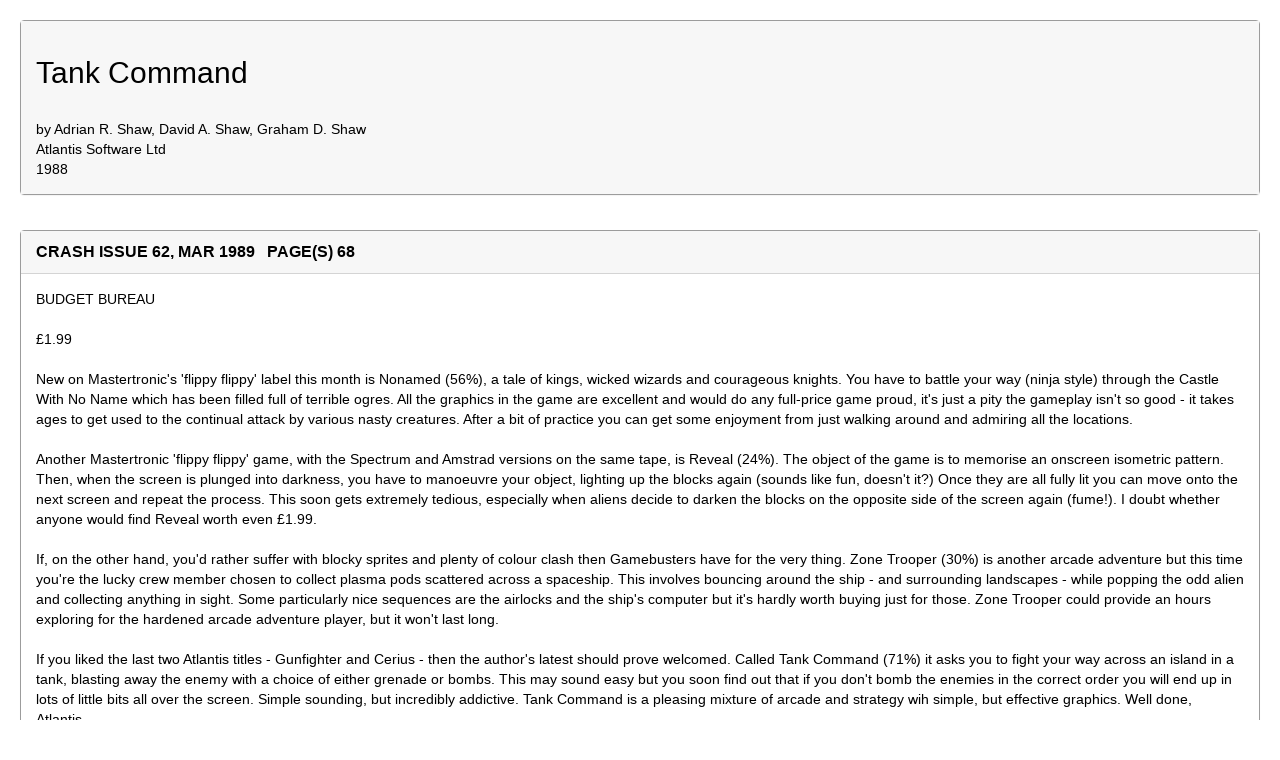

--- FILE ---
content_type: text/html
request_url: https://www.zx-spectrum.cz/zxsr/zxsr.php?mag=1&id=5134
body_size: 3571
content:
<!DOCTYPE html>
<html>
<head>
<meta charset="utf-8">
<meta http-equiv="X-UA-Compatible" content="IE=edge">
<meta name="viewport" content="width=device-width, initial-scale=1.0, maximum-scale=1.0, minimum-scale=1.0, user-scalable=no">
<title>ZX Spectrum Reviews</title>
<link href="../css/bootstrap/css/bootstrap.min.css" rel="stylesheet" type="text/css">
<link href="../css/bootstrap-select.min.css" rel="stylesheet" type="text/css">
<link href="../css/zxsr.css" rel="stylesheet" type="text/css">
<link rel="shortcut icon" href="../images/icon.ico">
</head>
<body>

<div class="panel panel-primary p_white"><div class="panel-body" style="background-color: #f7f7f7;"><div class="panel-default"><h2>Tank Command</h2><br>by Adrian R. Shaw, David A. Shaw, Graham D. Shaw<br>Atlantis Software Ltd<br>1988<br></div></div></div><div class="panel panel-primary p_white"><div class="panel-heading  p_white">Crash Issue 62, Mar 1989 &nbsp; page(s) 68</div><div class="panel-body"><div class="panel-default"><p>BUDGET BUREAU<br />
<br />
£1.99<br />
<br />
New on Mastertronic's 'flippy flippy' label this month is Nonamed (56%), a tale of kings, wicked wizards and courageous knights. You have to battle your way (ninja style) through the Castle With No Name which has been filled full of terrible ogres. All the graphics in the game are excellent and would do any full-price game proud, it's just a pity the gameplay isn't so good - it takes ages to get used to the continual attack by various nasty creatures. After a bit of practice you can get some enjoyment from just walking around and admiring all the locations.<br />
<br />
Another Mastertronic 'flippy flippy' game, with the Spectrum and Amstrad versions on the same tape, is Reveal (24%). The object of the game is to memorise an onscreen isometric pattern. Then, when the screen is plunged into darkness, you have to manoeuvre your object, lighting up the blocks again (sounds like fun, doesn't it?) Once they are all fully lit you can move onto the next screen and repeat the process. This soon gets extremely tedious, especially when aliens decide to darken the blocks on the opposite side of the screen again (fume!). I doubt whether anyone would find Reveal worth even £1.99.<br />
<br />
If, on the other hand, you'd rather suffer with blocky sprites and plenty of colour clash then Gamebusters have for the very thing. Zone Trooper (30%) is another arcade adventure but this time you're the lucky crew member chosen to collect plasma pods scattered across a spaceship. This involves bouncing around the ship - and surrounding landscapes - while popping the odd alien and collecting anything in sight. Some particularly nice sequences are the airlocks and the ship's computer but it's hardly worth buying just for those. Zone Trooper could provide an hours exploring for the hardened arcade adventure player, but it won't last long.<br />
<br />
If you liked the last two Atlantis titles - Gunfighter and Cerius - then the author's latest should prove welcomed. Called Tank Command (71%) it asks you to fight your way across an island in a tank, blasting away the enemy with a choice of either grenade or bombs. This may sound easy but you soon find out that if you don't bomb the enemies in the correct order you will end up in lots of little bits all over the screen. Simple sounding, but incredibly addictive. Tank Command is a pleasing mixture of arcade and strategy wih simple, but effective graphics. Well done, Atlantis.<br />
<br />
The new offering from Silverbird this month is a simplistic race game, International Speedway (24%). you have to test your streetwise racing skills in the world of league racing. All it involves is racing around track after track of simplistic graphics, the most exciting part is when you crash into another racer - not my idea of fun. If I had £1.99 knocking about this would be one of the last games I would buy, definitely not recommended.<br />
<br />
£2.99<br />
<br />
Code Masters dominate the £2.99 slot this month with three games, the first of which is yet another of their famous cartoon adventures. This time it's called Bigfoot (47%) and stars a furry monster who goes by the name of Footsy! The graphics in the game are just mindblowing, not because they are any good, but because you just can't tell what's going on. There are three colour options to try but they are all pretty bad and cause clash unless you them totally monochrome. There just isn't enough in this game to keep me occupied for long and I don't recommend it unless you are a hardened Code Masters fan.<br />
<br />
What, another Code Masters BMX game?! Yes, I'm afraid so. The programmer that brought you 4 Soccer Simulators has now come up with BMX Freestyle (76%). It's a great improvement on the original BMX game that had an overhead view and tiny bikes but BMX Freestyle is just too hard. All the graphics are excellent (what I've seen of them); well-defined bikes and backgrounds on most sections with the usual jolly Code Masters tunes and effects. The only problem is that it's almost impossible to get past the first section (wheelies), I did it once, only to foul up and squash my mates on the ramp section that comes after (splurt!). If you think you are skilled enough to do well, give this one a whirl.<br />
<br />
Flushed with the success of winning the Embassy World Darts Championship Jocky Wilson has gone and got himself a darts game, Jocky Wilson's Darts Challenge (54%) courtesy of Zeppelin Games. It's one of theose games where all you do is aim the wobbling dart somewhere near the place you want it to go and hope for the best. You would have thought a beer drinking tournament would have been included but alas all you get is the screen where you throw the dart and an aerial view of some beer belly throwing a dart at the board. It's a fair simulation and I'm sure fans of the sport will rush out to buy it.<br />
<br />
Another Zeppelin Games offering is Rally Simulator (27%), a dire car racing game that just has no appeal at all. The car skids and slides about the monochrome play area seemingly out of control and it can even run over the houses causing hardly any damage. There are no decent sound effects to speak of and to complete even the first level is an impossibility. Rally Simulator would simply be a waste of money if you bought it, stay away! (No way! This is a great game - well, not bad. Phil and I had great fun struggling to complete the first, incredibly hard level. Level Two is extremely hard - Stu.)<br />
<br />
The final £2.99 priced game this month is from the Hewson budget label, Rack-It. Called into Africa (69%) it is, unsurprisingly, set in the jungles of Africa. If your Spectrum days go back a few years you may remember the classic strategy/adventure Lords Of Midnight, well into Africa is very similar in look and feel to that. The control method is the first thing that hits you, for some strange reason it has only three keys to select a whole host of options making it slightly difficult. The game itself should provide hours of play for adventure fans with forty controllable characters, eight radio operators and a massive landscape to explore.</p><hr><b>Overall</b>: 71%<br><br><i>Transcript by Chris Bourne</i><br></div></div></div><br><p>All information in this page is provided by <a href="http://www.zxspectrumreviews.co.uk/" target="_blank">ZXSR <span class="glyphicon glyphicon-new-window"></span></a> instead of ZXDB</p><br><br>
</body>
</html>